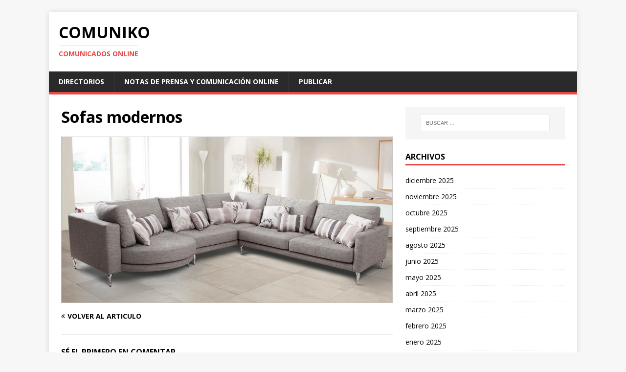

--- FILE ---
content_type: text/html; charset=UTF-8
request_url: https://comuniko.es/sofas-modernos-para-la-decoracion-y-el-relax/sofas-modernos-3/
body_size: 9321
content:
<!DOCTYPE html>
<html class="no-js" lang="es-ES">
<head>
<meta charset="UTF-8">
<meta name="viewport" content="width=device-width, initial-scale=1.0">
<link rel="profile" href="http://gmpg.org/xfn/11" />
<link rel="pingback" href="https://comuniko.es/xmlrpc.php" />
<meta name='robots' content='index, follow, max-image-preview:large, max-snippet:-1, max-video-preview:-1' />
	<style>img:is([sizes="auto" i], [sizes^="auto," i]) { contain-intrinsic-size: 3000px 1500px }</style>
	
	<!-- This site is optimized with the Yoast SEO plugin v25.3 - https://yoast.com/wordpress/plugins/seo/ -->
	<title>Sofas modernos - COMUNIKO</title>
	<link rel="canonical" href="https://comuniko.es/wp-content/uploads/2015/07/Sofas-modernos.jpg" />
	<meta property="og:locale" content="es_ES" />
	<meta property="og:type" content="article" />
	<meta property="og:title" content="Sofas modernos - COMUNIKO" />
	<meta property="og:url" content="https://comuniko.es/wp-content/uploads/2015/07/Sofas-modernos.jpg" />
	<meta property="og:site_name" content="COMUNIKO" />
	<meta property="article:modified_time" content="2015-07-13T18:55:04+00:00" />
	<meta property="og:image" content="https://comuniko.es/sofas-modernos-para-la-decoracion-y-el-relax/sofas-modernos-3" />
	<meta property="og:image:width" content="1002" />
	<meta property="og:image:height" content="502" />
	<meta property="og:image:type" content="image/jpeg" />
	<script type="application/ld+json" class="yoast-schema-graph">{"@context":"https://schema.org","@graph":[{"@type":"WebPage","@id":"https://comuniko.es/wp-content/uploads/2015/07/Sofas-modernos.jpg","url":"https://comuniko.es/wp-content/uploads/2015/07/Sofas-modernos.jpg","name":"Sofas modernos - COMUNIKO","isPartOf":{"@id":"https://comuniko.es/#website"},"primaryImageOfPage":{"@id":"https://comuniko.es/wp-content/uploads/2015/07/Sofas-modernos.jpg#primaryimage"},"image":{"@id":"https://comuniko.es/wp-content/uploads/2015/07/Sofas-modernos.jpg#primaryimage"},"thumbnailUrl":"https://comuniko.es/wp-content/uploads/2015/07/Sofas-modernos.jpg","datePublished":"2015-07-13T18:54:54+00:00","dateModified":"2015-07-13T18:55:04+00:00","breadcrumb":{"@id":"https://comuniko.es/wp-content/uploads/2015/07/Sofas-modernos.jpg#breadcrumb"},"inLanguage":"es","potentialAction":[{"@type":"ReadAction","target":["https://comuniko.es/wp-content/uploads/2015/07/Sofas-modernos.jpg"]}]},{"@type":"ImageObject","inLanguage":"es","@id":"https://comuniko.es/wp-content/uploads/2015/07/Sofas-modernos.jpg#primaryimage","url":"https://comuniko.es/wp-content/uploads/2015/07/Sofas-modernos.jpg","contentUrl":"https://comuniko.es/wp-content/uploads/2015/07/Sofas-modernos.jpg","width":1002,"height":502,"caption":"Sofas modernos"},{"@type":"BreadcrumbList","@id":"https://comuniko.es/wp-content/uploads/2015/07/Sofas-modernos.jpg#breadcrumb","itemListElement":[{"@type":"ListItem","position":1,"name":"Portada","item":"https://comuniko.es/"},{"@type":"ListItem","position":2,"name":"Sofas modernos para la decoracion y el relax","item":"https://comuniko.es/sofas-modernos-para-la-decoracion-y-el-relax/"},{"@type":"ListItem","position":3,"name":"Sofas modernos"}]},{"@type":"WebSite","@id":"https://comuniko.es/#website","url":"https://comuniko.es/","name":"COMUNIKO","description":"Comunicados Online","potentialAction":[{"@type":"SearchAction","target":{"@type":"EntryPoint","urlTemplate":"https://comuniko.es/?s={search_term_string}"},"query-input":{"@type":"PropertyValueSpecification","valueRequired":true,"valueName":"search_term_string"}}],"inLanguage":"es"}]}</script>
	<!-- / Yoast SEO plugin. -->


<link rel='dns-prefetch' href='//fonts.googleapis.com' />
<link rel="alternate" type="application/rss+xml" title="COMUNIKO &raquo; Feed" href="https://comuniko.es/feed/" />
<link rel="alternate" type="application/rss+xml" title="COMUNIKO &raquo; Feed de los comentarios" href="https://comuniko.es/comments/feed/" />
<link rel="alternate" type="application/rss+xml" title="COMUNIKO &raquo; Comentario Sofas modernos del feed" href="https://comuniko.es/sofas-modernos-para-la-decoracion-y-el-relax/sofas-modernos-3/feed/" />
<script type="text/javascript">
/* <![CDATA[ */
window._wpemojiSettings = {"baseUrl":"https:\/\/s.w.org\/images\/core\/emoji\/16.0.1\/72x72\/","ext":".png","svgUrl":"https:\/\/s.w.org\/images\/core\/emoji\/16.0.1\/svg\/","svgExt":".svg","source":{"concatemoji":"https:\/\/comuniko.es\/wp-includes\/js\/wp-emoji-release.min.js?ver=6.8.3"}};
/*! This file is auto-generated */
!function(s,n){var o,i,e;function c(e){try{var t={supportTests:e,timestamp:(new Date).valueOf()};sessionStorage.setItem(o,JSON.stringify(t))}catch(e){}}function p(e,t,n){e.clearRect(0,0,e.canvas.width,e.canvas.height),e.fillText(t,0,0);var t=new Uint32Array(e.getImageData(0,0,e.canvas.width,e.canvas.height).data),a=(e.clearRect(0,0,e.canvas.width,e.canvas.height),e.fillText(n,0,0),new Uint32Array(e.getImageData(0,0,e.canvas.width,e.canvas.height).data));return t.every(function(e,t){return e===a[t]})}function u(e,t){e.clearRect(0,0,e.canvas.width,e.canvas.height),e.fillText(t,0,0);for(var n=e.getImageData(16,16,1,1),a=0;a<n.data.length;a++)if(0!==n.data[a])return!1;return!0}function f(e,t,n,a){switch(t){case"flag":return n(e,"\ud83c\udff3\ufe0f\u200d\u26a7\ufe0f","\ud83c\udff3\ufe0f\u200b\u26a7\ufe0f")?!1:!n(e,"\ud83c\udde8\ud83c\uddf6","\ud83c\udde8\u200b\ud83c\uddf6")&&!n(e,"\ud83c\udff4\udb40\udc67\udb40\udc62\udb40\udc65\udb40\udc6e\udb40\udc67\udb40\udc7f","\ud83c\udff4\u200b\udb40\udc67\u200b\udb40\udc62\u200b\udb40\udc65\u200b\udb40\udc6e\u200b\udb40\udc67\u200b\udb40\udc7f");case"emoji":return!a(e,"\ud83e\udedf")}return!1}function g(e,t,n,a){var r="undefined"!=typeof WorkerGlobalScope&&self instanceof WorkerGlobalScope?new OffscreenCanvas(300,150):s.createElement("canvas"),o=r.getContext("2d",{willReadFrequently:!0}),i=(o.textBaseline="top",o.font="600 32px Arial",{});return e.forEach(function(e){i[e]=t(o,e,n,a)}),i}function t(e){var t=s.createElement("script");t.src=e,t.defer=!0,s.head.appendChild(t)}"undefined"!=typeof Promise&&(o="wpEmojiSettingsSupports",i=["flag","emoji"],n.supports={everything:!0,everythingExceptFlag:!0},e=new Promise(function(e){s.addEventListener("DOMContentLoaded",e,{once:!0})}),new Promise(function(t){var n=function(){try{var e=JSON.parse(sessionStorage.getItem(o));if("object"==typeof e&&"number"==typeof e.timestamp&&(new Date).valueOf()<e.timestamp+604800&&"object"==typeof e.supportTests)return e.supportTests}catch(e){}return null}();if(!n){if("undefined"!=typeof Worker&&"undefined"!=typeof OffscreenCanvas&&"undefined"!=typeof URL&&URL.createObjectURL&&"undefined"!=typeof Blob)try{var e="postMessage("+g.toString()+"("+[JSON.stringify(i),f.toString(),p.toString(),u.toString()].join(",")+"));",a=new Blob([e],{type:"text/javascript"}),r=new Worker(URL.createObjectURL(a),{name:"wpTestEmojiSupports"});return void(r.onmessage=function(e){c(n=e.data),r.terminate(),t(n)})}catch(e){}c(n=g(i,f,p,u))}t(n)}).then(function(e){for(var t in e)n.supports[t]=e[t],n.supports.everything=n.supports.everything&&n.supports[t],"flag"!==t&&(n.supports.everythingExceptFlag=n.supports.everythingExceptFlag&&n.supports[t]);n.supports.everythingExceptFlag=n.supports.everythingExceptFlag&&!n.supports.flag,n.DOMReady=!1,n.readyCallback=function(){n.DOMReady=!0}}).then(function(){return e}).then(function(){var e;n.supports.everything||(n.readyCallback(),(e=n.source||{}).concatemoji?t(e.concatemoji):e.wpemoji&&e.twemoji&&(t(e.twemoji),t(e.wpemoji)))}))}((window,document),window._wpemojiSettings);
/* ]]> */
</script>

<style id='wp-emoji-styles-inline-css' type='text/css'>

	img.wp-smiley, img.emoji {
		display: inline !important;
		border: none !important;
		box-shadow: none !important;
		height: 1em !important;
		width: 1em !important;
		margin: 0 0.07em !important;
		vertical-align: -0.1em !important;
		background: none !important;
		padding: 0 !important;
	}
</style>
<link rel='stylesheet' id='wp-block-library-css' href='https://comuniko.es/wp-includes/css/dist/block-library/style.min.css?ver=6.8.3' type='text/css' media='all' />
<style id='classic-theme-styles-inline-css' type='text/css'>
/*! This file is auto-generated */
.wp-block-button__link{color:#fff;background-color:#32373c;border-radius:9999px;box-shadow:none;text-decoration:none;padding:calc(.667em + 2px) calc(1.333em + 2px);font-size:1.125em}.wp-block-file__button{background:#32373c;color:#fff;text-decoration:none}
</style>
<style id='global-styles-inline-css' type='text/css'>
:root{--wp--preset--aspect-ratio--square: 1;--wp--preset--aspect-ratio--4-3: 4/3;--wp--preset--aspect-ratio--3-4: 3/4;--wp--preset--aspect-ratio--3-2: 3/2;--wp--preset--aspect-ratio--2-3: 2/3;--wp--preset--aspect-ratio--16-9: 16/9;--wp--preset--aspect-ratio--9-16: 9/16;--wp--preset--color--black: #000000;--wp--preset--color--cyan-bluish-gray: #abb8c3;--wp--preset--color--white: #ffffff;--wp--preset--color--pale-pink: #f78da7;--wp--preset--color--vivid-red: #cf2e2e;--wp--preset--color--luminous-vivid-orange: #ff6900;--wp--preset--color--luminous-vivid-amber: #fcb900;--wp--preset--color--light-green-cyan: #7bdcb5;--wp--preset--color--vivid-green-cyan: #00d084;--wp--preset--color--pale-cyan-blue: #8ed1fc;--wp--preset--color--vivid-cyan-blue: #0693e3;--wp--preset--color--vivid-purple: #9b51e0;--wp--preset--gradient--vivid-cyan-blue-to-vivid-purple: linear-gradient(135deg,rgba(6,147,227,1) 0%,rgb(155,81,224) 100%);--wp--preset--gradient--light-green-cyan-to-vivid-green-cyan: linear-gradient(135deg,rgb(122,220,180) 0%,rgb(0,208,130) 100%);--wp--preset--gradient--luminous-vivid-amber-to-luminous-vivid-orange: linear-gradient(135deg,rgba(252,185,0,1) 0%,rgba(255,105,0,1) 100%);--wp--preset--gradient--luminous-vivid-orange-to-vivid-red: linear-gradient(135deg,rgba(255,105,0,1) 0%,rgb(207,46,46) 100%);--wp--preset--gradient--very-light-gray-to-cyan-bluish-gray: linear-gradient(135deg,rgb(238,238,238) 0%,rgb(169,184,195) 100%);--wp--preset--gradient--cool-to-warm-spectrum: linear-gradient(135deg,rgb(74,234,220) 0%,rgb(151,120,209) 20%,rgb(207,42,186) 40%,rgb(238,44,130) 60%,rgb(251,105,98) 80%,rgb(254,248,76) 100%);--wp--preset--gradient--blush-light-purple: linear-gradient(135deg,rgb(255,206,236) 0%,rgb(152,150,240) 100%);--wp--preset--gradient--blush-bordeaux: linear-gradient(135deg,rgb(254,205,165) 0%,rgb(254,45,45) 50%,rgb(107,0,62) 100%);--wp--preset--gradient--luminous-dusk: linear-gradient(135deg,rgb(255,203,112) 0%,rgb(199,81,192) 50%,rgb(65,88,208) 100%);--wp--preset--gradient--pale-ocean: linear-gradient(135deg,rgb(255,245,203) 0%,rgb(182,227,212) 50%,rgb(51,167,181) 100%);--wp--preset--gradient--electric-grass: linear-gradient(135deg,rgb(202,248,128) 0%,rgb(113,206,126) 100%);--wp--preset--gradient--midnight: linear-gradient(135deg,rgb(2,3,129) 0%,rgb(40,116,252) 100%);--wp--preset--font-size--small: 13px;--wp--preset--font-size--medium: 20px;--wp--preset--font-size--large: 36px;--wp--preset--font-size--x-large: 42px;--wp--preset--spacing--20: 0.44rem;--wp--preset--spacing--30: 0.67rem;--wp--preset--spacing--40: 1rem;--wp--preset--spacing--50: 1.5rem;--wp--preset--spacing--60: 2.25rem;--wp--preset--spacing--70: 3.38rem;--wp--preset--spacing--80: 5.06rem;--wp--preset--shadow--natural: 6px 6px 9px rgba(0, 0, 0, 0.2);--wp--preset--shadow--deep: 12px 12px 50px rgba(0, 0, 0, 0.4);--wp--preset--shadow--sharp: 6px 6px 0px rgba(0, 0, 0, 0.2);--wp--preset--shadow--outlined: 6px 6px 0px -3px rgba(255, 255, 255, 1), 6px 6px rgba(0, 0, 0, 1);--wp--preset--shadow--crisp: 6px 6px 0px rgba(0, 0, 0, 1);}:where(.is-layout-flex){gap: 0.5em;}:where(.is-layout-grid){gap: 0.5em;}body .is-layout-flex{display: flex;}.is-layout-flex{flex-wrap: wrap;align-items: center;}.is-layout-flex > :is(*, div){margin: 0;}body .is-layout-grid{display: grid;}.is-layout-grid > :is(*, div){margin: 0;}:where(.wp-block-columns.is-layout-flex){gap: 2em;}:where(.wp-block-columns.is-layout-grid){gap: 2em;}:where(.wp-block-post-template.is-layout-flex){gap: 1.25em;}:where(.wp-block-post-template.is-layout-grid){gap: 1.25em;}.has-black-color{color: var(--wp--preset--color--black) !important;}.has-cyan-bluish-gray-color{color: var(--wp--preset--color--cyan-bluish-gray) !important;}.has-white-color{color: var(--wp--preset--color--white) !important;}.has-pale-pink-color{color: var(--wp--preset--color--pale-pink) !important;}.has-vivid-red-color{color: var(--wp--preset--color--vivid-red) !important;}.has-luminous-vivid-orange-color{color: var(--wp--preset--color--luminous-vivid-orange) !important;}.has-luminous-vivid-amber-color{color: var(--wp--preset--color--luminous-vivid-amber) !important;}.has-light-green-cyan-color{color: var(--wp--preset--color--light-green-cyan) !important;}.has-vivid-green-cyan-color{color: var(--wp--preset--color--vivid-green-cyan) !important;}.has-pale-cyan-blue-color{color: var(--wp--preset--color--pale-cyan-blue) !important;}.has-vivid-cyan-blue-color{color: var(--wp--preset--color--vivid-cyan-blue) !important;}.has-vivid-purple-color{color: var(--wp--preset--color--vivid-purple) !important;}.has-black-background-color{background-color: var(--wp--preset--color--black) !important;}.has-cyan-bluish-gray-background-color{background-color: var(--wp--preset--color--cyan-bluish-gray) !important;}.has-white-background-color{background-color: var(--wp--preset--color--white) !important;}.has-pale-pink-background-color{background-color: var(--wp--preset--color--pale-pink) !important;}.has-vivid-red-background-color{background-color: var(--wp--preset--color--vivid-red) !important;}.has-luminous-vivid-orange-background-color{background-color: var(--wp--preset--color--luminous-vivid-orange) !important;}.has-luminous-vivid-amber-background-color{background-color: var(--wp--preset--color--luminous-vivid-amber) !important;}.has-light-green-cyan-background-color{background-color: var(--wp--preset--color--light-green-cyan) !important;}.has-vivid-green-cyan-background-color{background-color: var(--wp--preset--color--vivid-green-cyan) !important;}.has-pale-cyan-blue-background-color{background-color: var(--wp--preset--color--pale-cyan-blue) !important;}.has-vivid-cyan-blue-background-color{background-color: var(--wp--preset--color--vivid-cyan-blue) !important;}.has-vivid-purple-background-color{background-color: var(--wp--preset--color--vivid-purple) !important;}.has-black-border-color{border-color: var(--wp--preset--color--black) !important;}.has-cyan-bluish-gray-border-color{border-color: var(--wp--preset--color--cyan-bluish-gray) !important;}.has-white-border-color{border-color: var(--wp--preset--color--white) !important;}.has-pale-pink-border-color{border-color: var(--wp--preset--color--pale-pink) !important;}.has-vivid-red-border-color{border-color: var(--wp--preset--color--vivid-red) !important;}.has-luminous-vivid-orange-border-color{border-color: var(--wp--preset--color--luminous-vivid-orange) !important;}.has-luminous-vivid-amber-border-color{border-color: var(--wp--preset--color--luminous-vivid-amber) !important;}.has-light-green-cyan-border-color{border-color: var(--wp--preset--color--light-green-cyan) !important;}.has-vivid-green-cyan-border-color{border-color: var(--wp--preset--color--vivid-green-cyan) !important;}.has-pale-cyan-blue-border-color{border-color: var(--wp--preset--color--pale-cyan-blue) !important;}.has-vivid-cyan-blue-border-color{border-color: var(--wp--preset--color--vivid-cyan-blue) !important;}.has-vivid-purple-border-color{border-color: var(--wp--preset--color--vivid-purple) !important;}.has-vivid-cyan-blue-to-vivid-purple-gradient-background{background: var(--wp--preset--gradient--vivid-cyan-blue-to-vivid-purple) !important;}.has-light-green-cyan-to-vivid-green-cyan-gradient-background{background: var(--wp--preset--gradient--light-green-cyan-to-vivid-green-cyan) !important;}.has-luminous-vivid-amber-to-luminous-vivid-orange-gradient-background{background: var(--wp--preset--gradient--luminous-vivid-amber-to-luminous-vivid-orange) !important;}.has-luminous-vivid-orange-to-vivid-red-gradient-background{background: var(--wp--preset--gradient--luminous-vivid-orange-to-vivid-red) !important;}.has-very-light-gray-to-cyan-bluish-gray-gradient-background{background: var(--wp--preset--gradient--very-light-gray-to-cyan-bluish-gray) !important;}.has-cool-to-warm-spectrum-gradient-background{background: var(--wp--preset--gradient--cool-to-warm-spectrum) !important;}.has-blush-light-purple-gradient-background{background: var(--wp--preset--gradient--blush-light-purple) !important;}.has-blush-bordeaux-gradient-background{background: var(--wp--preset--gradient--blush-bordeaux) !important;}.has-luminous-dusk-gradient-background{background: var(--wp--preset--gradient--luminous-dusk) !important;}.has-pale-ocean-gradient-background{background: var(--wp--preset--gradient--pale-ocean) !important;}.has-electric-grass-gradient-background{background: var(--wp--preset--gradient--electric-grass) !important;}.has-midnight-gradient-background{background: var(--wp--preset--gradient--midnight) !important;}.has-small-font-size{font-size: var(--wp--preset--font-size--small) !important;}.has-medium-font-size{font-size: var(--wp--preset--font-size--medium) !important;}.has-large-font-size{font-size: var(--wp--preset--font-size--large) !important;}.has-x-large-font-size{font-size: var(--wp--preset--font-size--x-large) !important;}
:where(.wp-block-post-template.is-layout-flex){gap: 1.25em;}:where(.wp-block-post-template.is-layout-grid){gap: 1.25em;}
:where(.wp-block-columns.is-layout-flex){gap: 2em;}:where(.wp-block-columns.is-layout-grid){gap: 2em;}
:root :where(.wp-block-pullquote){font-size: 1.5em;line-height: 1.6;}
</style>
<link rel='stylesheet' id='mh-google-fonts-css' href='https://fonts.googleapis.com/css?family=Open+Sans:400,400italic,700,600' type='text/css' media='all' />
<link rel='stylesheet' id='mh-magazine-lite-css' href='https://comuniko.es/wp-content/themes/mh-magazine-lite/style.css?ver=2.9.2' type='text/css' media='all' />
<link rel='stylesheet' id='mh-font-awesome-css' href='https://comuniko.es/wp-content/themes/mh-magazine-lite/includes/font-awesome.min.css' type='text/css' media='all' />
<script type="text/javascript" src="https://comuniko.es/wp-includes/js/jquery/jquery.min.js?ver=3.7.1" id="jquery-core-js"></script>
<script type="text/javascript" src="https://comuniko.es/wp-includes/js/jquery/jquery-migrate.min.js?ver=3.4.1" id="jquery-migrate-js"></script>
<script type="text/javascript" src="https://comuniko.es/wp-content/themes/mh-magazine-lite/js/scripts.js?ver=2.9.2" id="mh-scripts-js"></script>
<link rel="https://api.w.org/" href="https://comuniko.es/wp-json/" /><link rel="alternate" title="JSON" type="application/json" href="https://comuniko.es/wp-json/wp/v2/media/509" /><link rel="EditURI" type="application/rsd+xml" title="RSD" href="https://comuniko.es/xmlrpc.php?rsd" />
<meta name="generator" content="WordPress 6.8.3" />
<link rel='shortlink' href='https://comuniko.es/?p=509' />
<link rel="alternate" title="oEmbed (JSON)" type="application/json+oembed" href="https://comuniko.es/wp-json/oembed/1.0/embed?url=https%3A%2F%2Fcomuniko.es%2Fsofas-modernos-para-la-decoracion-y-el-relax%2Fsofas-modernos-3%2F" />
<link rel="alternate" title="oEmbed (XML)" type="text/xml+oembed" href="https://comuniko.es/wp-json/oembed/1.0/embed?url=https%3A%2F%2Fcomuniko.es%2Fsofas-modernos-para-la-decoracion-y-el-relax%2Fsofas-modernos-3%2F&#038;format=xml" />
<!--[if lt IE 9]>
<script src="https://comuniko.es/wp-content/themes/mh-magazine-lite/js/css3-mediaqueries.js"></script>
<![endif]-->
<meta name="generator" content="Elementor 3.29.2; features: additional_custom_breakpoints, e_local_google_fonts; settings: css_print_method-external, google_font-enabled, font_display-swap">
			<style>
				.e-con.e-parent:nth-of-type(n+4):not(.e-lazyloaded):not(.e-no-lazyload),
				.e-con.e-parent:nth-of-type(n+4):not(.e-lazyloaded):not(.e-no-lazyload) * {
					background-image: none !important;
				}
				@media screen and (max-height: 1024px) {
					.e-con.e-parent:nth-of-type(n+3):not(.e-lazyloaded):not(.e-no-lazyload),
					.e-con.e-parent:nth-of-type(n+3):not(.e-lazyloaded):not(.e-no-lazyload) * {
						background-image: none !important;
					}
				}
				@media screen and (max-height: 640px) {
					.e-con.e-parent:nth-of-type(n+2):not(.e-lazyloaded):not(.e-no-lazyload),
					.e-con.e-parent:nth-of-type(n+2):not(.e-lazyloaded):not(.e-no-lazyload) * {
						background-image: none !important;
					}
				}
			</style>
			<style type="text/css">.broken_link, a.broken_link {
	text-decoration: line-through;
}</style>		<style type="text/css" id="wp-custom-css">
			article .entry-content p {
  text-align: justify;
}		</style>
		</head>
<body id="mh-mobile" class="attachment wp-singular attachment-template-default single single-attachment postid-509 attachmentid-509 attachment-jpeg custom-background wp-theme-mh-magazine-lite mh-right-sb elementor-default elementor-kit-4533" itemscope="itemscope" itemtype="https://schema.org/WebPage">
<div class="mh-container mh-container-outer">
<div class="mh-header-mobile-nav mh-clearfix"></div>
<header class="mh-header" itemscope="itemscope" itemtype="https://schema.org/WPHeader">
	<div class="mh-container mh-container-inner mh-row mh-clearfix">
		<div class="mh-custom-header mh-clearfix">
<div class="mh-site-identity">
<div class="mh-site-logo" role="banner" itemscope="itemscope" itemtype="https://schema.org/Brand">
<div class="mh-header-text">
<a class="mh-header-text-link" href="https://comuniko.es/" title="COMUNIKO" rel="home">
<h2 class="mh-header-title">COMUNIKO</h2>
<h3 class="mh-header-tagline">Comunicados Online</h3>
</a>
</div>
</div>
</div>
</div>
	</div>
	<div class="mh-main-nav-wrap">
		<nav class="mh-navigation mh-main-nav mh-container mh-container-inner mh-clearfix" itemscope="itemscope" itemtype="https://schema.org/SiteNavigationElement">
			<div class="menu"><ul>
<li class="page_item page-item-4531"><a href="https://comuniko.es/directorios/">DIRECTORIOS</a></li>
<li class="page_item page-item-5"><a href="https://comuniko.es/">Notas de Prensa y Comunicación Online</a></li>
<li class="page_item page-item-669"><a href="https://comuniko.es/publicar/">Publicar</a></li>
</ul></div>
		</nav>
	</div>
</header><div class="mh-wrapper mh-clearfix">
	<div id="main-content" class="mh-content" role="main">			<article id="post-509" class="post-509 attachment type-attachment status-inherit hentry">
				<header class="entry-header">
					<h1 class="entry-title">Sofas modernos</h1>				</header>
				<figure class="entry-thumbnail">
										<a href="https://comuniko.es/wp-content/uploads/2015/07/Sofas-modernos.jpg" title="Sofas modernos" rel="attachment" target="_blank">
						<img src="https://comuniko.es/wp-content/uploads/2015/07/Sofas-modernos.jpg" width="1002" height="502" class="attachment-medium" alt="Sofas modernos" />
					</a>
									</figure>
							</article><nav class="mh-post-nav mh-row mh-clearfix" itemscope="itemscope" itemtype="https://schema.org/SiteNavigationElement">
<div class="mh-col-1-2 mh-post-nav-item mh-post-nav-prev">
<a href="https://comuniko.es/sofas-modernos-para-la-decoracion-y-el-relax/"><span>Volver al artículo</span></a></div>
<div class="mh-col-1-2 mh-post-nav-item mh-post-nav-next">
</div>
</nav>
		<h4 id="mh-comments" class="mh-widget-title mh-comment-form-title">
			<span class="mh-widget-title-inner">
				Sé el primero en comentar			</span>
		</h4>	<div id="respond" class="comment-respond">
		<h3 id="reply-title" class="comment-reply-title">Dejar una contestacion</h3><p class="must-log-in">Lo siento, debes estar <a href="https://comuniko.es/wp-login.php?redirect_to=https%3A%2F%2Fcomuniko.es%2Fsofas-modernos-para-la-decoracion-y-el-relax%2Fsofas-modernos-3%2F">conectado</a> para publicar un comentario.</p>	</div><!-- #respond -->
		</div>
	<aside class="mh-widget-col-1 mh-sidebar" itemscope="itemscope" itemtype="https://schema.org/WPSideBar"><div id="search-2" class="mh-widget widget_search"><form role="search" method="get" class="search-form" action="https://comuniko.es/">
				<label>
					<span class="screen-reader-text">Buscar:</span>
					<input type="search" class="search-field" placeholder="Buscar &hellip;" value="" name="s" />
				</label>
				<input type="submit" class="search-submit" value="Buscar" />
			</form></div><div id="archives-2" class="mh-widget widget_archive"><h4 class="mh-widget-title"><span class="mh-widget-title-inner">Archivos</span></h4>
			<ul>
					<li><a href='https://comuniko.es/2025/12/'>diciembre 2025</a></li>
	<li><a href='https://comuniko.es/2025/11/'>noviembre 2025</a></li>
	<li><a href='https://comuniko.es/2025/10/'>octubre 2025</a></li>
	<li><a href='https://comuniko.es/2025/09/'>septiembre 2025</a></li>
	<li><a href='https://comuniko.es/2025/08/'>agosto 2025</a></li>
	<li><a href='https://comuniko.es/2025/06/'>junio 2025</a></li>
	<li><a href='https://comuniko.es/2025/05/'>mayo 2025</a></li>
	<li><a href='https://comuniko.es/2025/04/'>abril 2025</a></li>
	<li><a href='https://comuniko.es/2025/03/'>marzo 2025</a></li>
	<li><a href='https://comuniko.es/2025/02/'>febrero 2025</a></li>
	<li><a href='https://comuniko.es/2025/01/'>enero 2025</a></li>
	<li><a href='https://comuniko.es/2024/12/'>diciembre 2024</a></li>
	<li><a href='https://comuniko.es/2024/11/'>noviembre 2024</a></li>
	<li><a href='https://comuniko.es/2024/10/'>octubre 2024</a></li>
	<li><a href='https://comuniko.es/2024/09/'>septiembre 2024</a></li>
	<li><a href='https://comuniko.es/2024/08/'>agosto 2024</a></li>
	<li><a href='https://comuniko.es/2024/06/'>junio 2024</a></li>
	<li><a href='https://comuniko.es/2024/05/'>mayo 2024</a></li>
	<li><a href='https://comuniko.es/2024/04/'>abril 2024</a></li>
	<li><a href='https://comuniko.es/2024/03/'>marzo 2024</a></li>
	<li><a href='https://comuniko.es/2024/02/'>febrero 2024</a></li>
	<li><a href='https://comuniko.es/2024/01/'>enero 2024</a></li>
	<li><a href='https://comuniko.es/2023/12/'>diciembre 2023</a></li>
	<li><a href='https://comuniko.es/2023/11/'>noviembre 2023</a></li>
	<li><a href='https://comuniko.es/2023/10/'>octubre 2023</a></li>
	<li><a href='https://comuniko.es/2023/09/'>septiembre 2023</a></li>
	<li><a href='https://comuniko.es/2023/08/'>agosto 2023</a></li>
	<li><a href='https://comuniko.es/2023/07/'>julio 2023</a></li>
	<li><a href='https://comuniko.es/2023/06/'>junio 2023</a></li>
	<li><a href='https://comuniko.es/2023/05/'>mayo 2023</a></li>
	<li><a href='https://comuniko.es/2023/04/'>abril 2023</a></li>
	<li><a href='https://comuniko.es/2022/11/'>noviembre 2022</a></li>
	<li><a href='https://comuniko.es/2022/10/'>octubre 2022</a></li>
	<li><a href='https://comuniko.es/2022/09/'>septiembre 2022</a></li>
	<li><a href='https://comuniko.es/2022/08/'>agosto 2022</a></li>
	<li><a href='https://comuniko.es/2022/07/'>julio 2022</a></li>
	<li><a href='https://comuniko.es/2022/06/'>junio 2022</a></li>
	<li><a href='https://comuniko.es/2022/05/'>mayo 2022</a></li>
	<li><a href='https://comuniko.es/2022/04/'>abril 2022</a></li>
	<li><a href='https://comuniko.es/2022/03/'>marzo 2022</a></li>
	<li><a href='https://comuniko.es/2022/02/'>febrero 2022</a></li>
	<li><a href='https://comuniko.es/2022/01/'>enero 2022</a></li>
	<li><a href='https://comuniko.es/2021/12/'>diciembre 2021</a></li>
	<li><a href='https://comuniko.es/2021/11/'>noviembre 2021</a></li>
	<li><a href='https://comuniko.es/2021/10/'>octubre 2021</a></li>
	<li><a href='https://comuniko.es/2021/09/'>septiembre 2021</a></li>
	<li><a href='https://comuniko.es/2021/08/'>agosto 2021</a></li>
	<li><a href='https://comuniko.es/2021/07/'>julio 2021</a></li>
	<li><a href='https://comuniko.es/2021/06/'>junio 2021</a></li>
	<li><a href='https://comuniko.es/2021/05/'>mayo 2021</a></li>
	<li><a href='https://comuniko.es/2021/04/'>abril 2021</a></li>
	<li><a href='https://comuniko.es/2021/03/'>marzo 2021</a></li>
	<li><a href='https://comuniko.es/2021/02/'>febrero 2021</a></li>
	<li><a href='https://comuniko.es/2021/01/'>enero 2021</a></li>
	<li><a href='https://comuniko.es/2020/12/'>diciembre 2020</a></li>
	<li><a href='https://comuniko.es/2020/11/'>noviembre 2020</a></li>
	<li><a href='https://comuniko.es/2020/10/'>octubre 2020</a></li>
	<li><a href='https://comuniko.es/2020/09/'>septiembre 2020</a></li>
	<li><a href='https://comuniko.es/2020/08/'>agosto 2020</a></li>
	<li><a href='https://comuniko.es/2020/07/'>julio 2020</a></li>
	<li><a href='https://comuniko.es/2020/06/'>junio 2020</a></li>
	<li><a href='https://comuniko.es/2020/03/'>marzo 2020</a></li>
	<li><a href='https://comuniko.es/2020/02/'>febrero 2020</a></li>
	<li><a href='https://comuniko.es/2019/12/'>diciembre 2019</a></li>
	<li><a href='https://comuniko.es/2019/11/'>noviembre 2019</a></li>
	<li><a href='https://comuniko.es/2019/10/'>octubre 2019</a></li>
	<li><a href='https://comuniko.es/2019/09/'>septiembre 2019</a></li>
	<li><a href='https://comuniko.es/2019/08/'>agosto 2019</a></li>
	<li><a href='https://comuniko.es/2019/07/'>julio 2019</a></li>
	<li><a href='https://comuniko.es/2019/06/'>junio 2019</a></li>
	<li><a href='https://comuniko.es/2019/05/'>mayo 2019</a></li>
	<li><a href='https://comuniko.es/2019/04/'>abril 2019</a></li>
	<li><a href='https://comuniko.es/2019/03/'>marzo 2019</a></li>
	<li><a href='https://comuniko.es/2019/02/'>febrero 2019</a></li>
	<li><a href='https://comuniko.es/2019/01/'>enero 2019</a></li>
	<li><a href='https://comuniko.es/2018/12/'>diciembre 2018</a></li>
	<li><a href='https://comuniko.es/2018/11/'>noviembre 2018</a></li>
	<li><a href='https://comuniko.es/2018/10/'>octubre 2018</a></li>
	<li><a href='https://comuniko.es/2018/09/'>septiembre 2018</a></li>
	<li><a href='https://comuniko.es/2018/08/'>agosto 2018</a></li>
	<li><a href='https://comuniko.es/2018/07/'>julio 2018</a></li>
	<li><a href='https://comuniko.es/2018/06/'>junio 2018</a></li>
	<li><a href='https://comuniko.es/2018/05/'>mayo 2018</a></li>
	<li><a href='https://comuniko.es/2018/04/'>abril 2018</a></li>
	<li><a href='https://comuniko.es/2018/03/'>marzo 2018</a></li>
	<li><a href='https://comuniko.es/2018/02/'>febrero 2018</a></li>
	<li><a href='https://comuniko.es/2018/01/'>enero 2018</a></li>
	<li><a href='https://comuniko.es/2017/12/'>diciembre 2017</a></li>
	<li><a href='https://comuniko.es/2017/11/'>noviembre 2017</a></li>
	<li><a href='https://comuniko.es/2017/10/'>octubre 2017</a></li>
	<li><a href='https://comuniko.es/2017/09/'>septiembre 2017</a></li>
	<li><a href='https://comuniko.es/2017/08/'>agosto 2017</a></li>
	<li><a href='https://comuniko.es/2017/07/'>julio 2017</a></li>
	<li><a href='https://comuniko.es/2017/06/'>junio 2017</a></li>
	<li><a href='https://comuniko.es/2017/05/'>mayo 2017</a></li>
	<li><a href='https://comuniko.es/2017/04/'>abril 2017</a></li>
	<li><a href='https://comuniko.es/2017/03/'>marzo 2017</a></li>
	<li><a href='https://comuniko.es/2017/02/'>febrero 2017</a></li>
	<li><a href='https://comuniko.es/2017/01/'>enero 2017</a></li>
	<li><a href='https://comuniko.es/2016/12/'>diciembre 2016</a></li>
	<li><a href='https://comuniko.es/2016/11/'>noviembre 2016</a></li>
	<li><a href='https://comuniko.es/2016/10/'>octubre 2016</a></li>
	<li><a href='https://comuniko.es/2016/09/'>septiembre 2016</a></li>
	<li><a href='https://comuniko.es/2016/08/'>agosto 2016</a></li>
	<li><a href='https://comuniko.es/2016/07/'>julio 2016</a></li>
	<li><a href='https://comuniko.es/2016/06/'>junio 2016</a></li>
	<li><a href='https://comuniko.es/2016/05/'>mayo 2016</a></li>
	<li><a href='https://comuniko.es/2016/04/'>abril 2016</a></li>
	<li><a href='https://comuniko.es/2016/03/'>marzo 2016</a></li>
	<li><a href='https://comuniko.es/2016/02/'>febrero 2016</a></li>
	<li><a href='https://comuniko.es/2016/01/'>enero 2016</a></li>
	<li><a href='https://comuniko.es/2015/12/'>diciembre 2015</a></li>
	<li><a href='https://comuniko.es/2015/11/'>noviembre 2015</a></li>
	<li><a href='https://comuniko.es/2015/10/'>octubre 2015</a></li>
	<li><a href='https://comuniko.es/2015/09/'>septiembre 2015</a></li>
	<li><a href='https://comuniko.es/2015/08/'>agosto 2015</a></li>
	<li><a href='https://comuniko.es/2015/07/'>julio 2015</a></li>
	<li><a href='https://comuniko.es/2015/06/'>junio 2015</a></li>
	<li><a href='https://comuniko.es/2015/05/'>mayo 2015</a></li>
	<li><a href='https://comuniko.es/2015/04/'>abril 2015</a></li>
	<li><a href='https://comuniko.es/2015/03/'>marzo 2015</a></li>
	<li><a href='https://comuniko.es/2015/02/'>febrero 2015</a></li>
	<li><a href='https://comuniko.es/2015/01/'>enero 2015</a></li>
	<li><a href='https://comuniko.es/2014/12/'>diciembre 2014</a></li>
			</ul>

			</div><div id="yarpp_widget-2" class="mh-widget widget_yarpp_widget"><h4 class="mh-widget-title"><span class="mh-widget-title-inner">Artículos Relacionados</span></h4><div class='yarpp yarpp-related yarpp-related-widget yarpp-related-none yarpp-template-list'>
<p><em>Publicaciones no relacionadas.</em></p>
</div>
</div></aside></div>
<div class="mh-copyright-wrap">
	<div class="mh-container mh-container-inner mh-clearfix">
		<p class="mh-copyright">Copyright &copy; 2025 | Tema para WordPress de <a href="https://mhthemes.com/themes/mh-magazine/?utm_source=customer&#038;utm_medium=link&#038;utm_campaign=MH+Magazine+Lite" rel="nofollow">MH Themes</a></p>
	</div>
</div>
</div><!-- .mh-container-outer -->
<script type="speculationrules">
{"prefetch":[{"source":"document","where":{"and":[{"href_matches":"\/*"},{"not":{"href_matches":["\/wp-*.php","\/wp-admin\/*","\/wp-content\/uploads\/*","\/wp-content\/*","\/wp-content\/plugins\/*","\/wp-content\/themes\/mh-magazine-lite\/*","\/*\\?(.+)"]}},{"not":{"selector_matches":"a[rel~=\"nofollow\"]"}},{"not":{"selector_matches":".no-prefetch, .no-prefetch a"}}]},"eagerness":"conservative"}]}
</script>
			<script>
				const lazyloadRunObserver = () => {
					const lazyloadBackgrounds = document.querySelectorAll( `.e-con.e-parent:not(.e-lazyloaded)` );
					const lazyloadBackgroundObserver = new IntersectionObserver( ( entries ) => {
						entries.forEach( ( entry ) => {
							if ( entry.isIntersecting ) {
								let lazyloadBackground = entry.target;
								if( lazyloadBackground ) {
									lazyloadBackground.classList.add( 'e-lazyloaded' );
								}
								lazyloadBackgroundObserver.unobserve( entry.target );
							}
						});
					}, { rootMargin: '200px 0px 200px 0px' } );
					lazyloadBackgrounds.forEach( ( lazyloadBackground ) => {
						lazyloadBackgroundObserver.observe( lazyloadBackground );
					} );
				};
				const events = [
					'DOMContentLoaded',
					'elementor/lazyload/observe',
				];
				events.forEach( ( event ) => {
					document.addEventListener( event, lazyloadRunObserver );
				} );
			</script>
			<link rel='stylesheet' id='yarppRelatedCss-css' href='https://comuniko.es/wp-content/plugins/yet-another-related-posts-plugin/style/related.css?ver=5.30.11' type='text/css' media='all' />
<script type="text/javascript" id="pll_cookie_script-js-after">
/* <![CDATA[ */
(function() {
				var expirationDate = new Date();
				expirationDate.setTime( expirationDate.getTime() + 31536000 * 1000 );
				document.cookie = "pll_language=es; expires=" + expirationDate.toUTCString() + "; path=/; secure; SameSite=Lax";
			}());
/* ]]> */
</script>
</body>
</html>

<!-- Page cached by LiteSpeed Cache 7.6.2 on 2025-12-24 04:39:03 -->